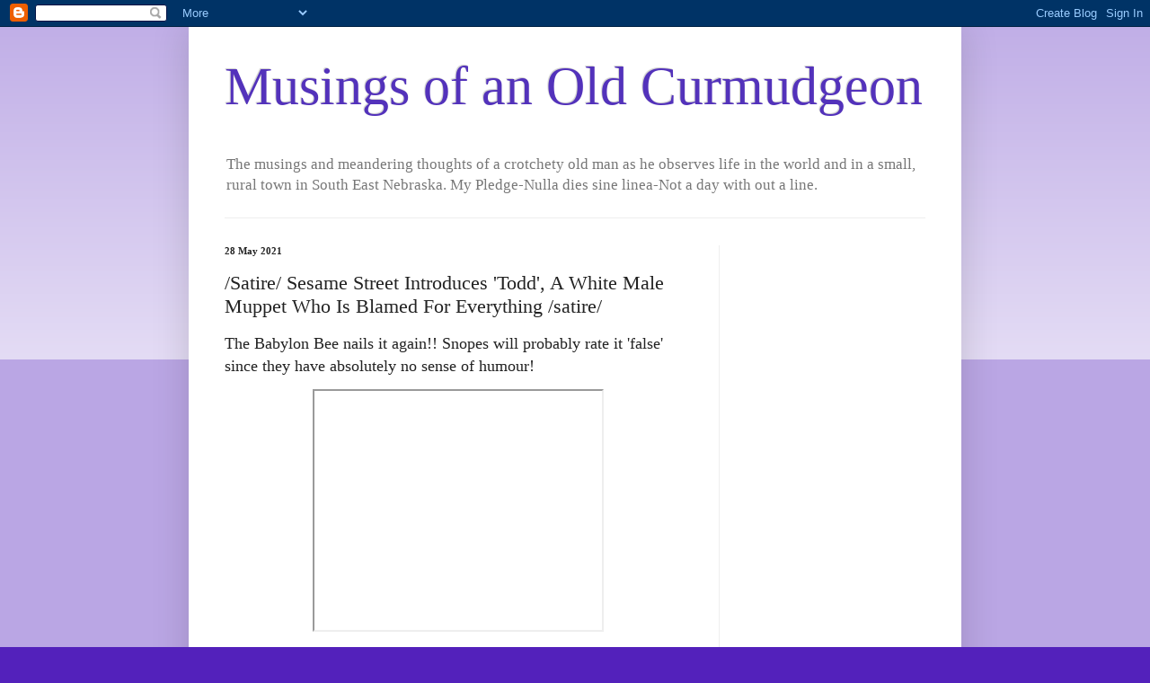

--- FILE ---
content_type: text/html; charset=UTF-8
request_url: https://musingsofanoldcurmudgeon.blogspot.com/b/stats?style=BLACK_TRANSPARENT&timeRange=ALL_TIME&token=APq4FmCIY2jQtK9JArvs6sBJ8cjqm_wtOMcQp99wFJEJc669dc2t7oy0bZYhuJqP-BDt9A-9fRQnG_gy9jq0zTBlhtFsS7PZww
body_size: -5
content:
{"total":6234517,"sparklineOptions":{"backgroundColor":{"fillOpacity":0.1,"fill":"#000000"},"series":[{"areaOpacity":0.3,"color":"#202020"}]},"sparklineData":[[0,26],[1,16],[2,18],[3,14],[4,19],[5,22],[6,24],[7,26],[8,31],[9,26],[10,50],[11,67],[12,45],[13,100],[14,56],[15,32],[16,38],[17,43],[18,44],[19,43],[20,46],[21,65],[22,91],[23,74],[24,88],[25,81],[26,84],[27,71],[28,57],[29,28]],"nextTickMs":9890}

--- FILE ---
content_type: text/html; charset=UTF-8
request_url: https://moonphases.co.uk/service/getMoonDetails.php?day=15&month=11&year=2025&lat=51.4809181&lng=-0.0207105&tz=0&len=1
body_size: 261
content:
{"today" : "Sat Nov 15 2025 8:59", 
		"next_new" : "Thu Nov 20 2025 6:48", 
		"next_full" : "Thu Dec 4 2025 23:15", 
		"next_moonrise" : "Sun Nov 16 2025 3:15", 
		"next_moonset" : "Sat Nov 15 2025 14:14", 
		
		"stage" : "waning",
		"age" : "25.1",
		"distance" : "395534.67",
		"diameter" : "0.5",
		"illumination" : "20",
		"moonsign" : "Virgo", 
		"moonsign_deg" : "29", 
		"moonsign_min" : "38", 
		
		"days" : [{"date":"Sat Nov 15 2025","date_serial":"20251115","age":25.1,"phase":0.85,"phase_name":"Waning Crescent","stage":"Waning","phase_img":"2.png","distance":395534.67,"diameter":0.5,"illumination":20,"moonrise":"Sat Nov 15 2025 2:04","moonset":"Sat Nov 15 2025 14:14","moonsign":"Virgo","moonsign_deg":29,"moonsign_min":38,"tilt":-27}], 
		"origin" : "https://musingsofanoldcurmudgeon.blogspot.com", 
		"took" : "0.001 seconds"}

--- FILE ---
content_type: text/html; charset=utf-8
request_url: https://www.google.com/recaptcha/api2/aframe
body_size: 266
content:
<!DOCTYPE HTML><html><head><meta http-equiv="content-type" content="text/html; charset=UTF-8"></head><body><script nonce="FEA5zhxtc0pugd6qSV87rw">/** Anti-fraud and anti-abuse applications only. See google.com/recaptcha */ try{var clients={'sodar':'https://pagead2.googlesyndication.com/pagead/sodar?'};window.addEventListener("message",function(a){try{if(a.source===window.parent){var b=JSON.parse(a.data);var c=clients[b['id']];if(c){var d=document.createElement('img');d.src=c+b['params']+'&rc='+(localStorage.getItem("rc::a")?sessionStorage.getItem("rc::b"):"");window.document.body.appendChild(d);sessionStorage.setItem("rc::e",parseInt(sessionStorage.getItem("rc::e")||0)+1);localStorage.setItem("rc::h",'1763197143629');}}}catch(b){}});window.parent.postMessage("_grecaptcha_ready", "*");}catch(b){}</script></body></html>

--- FILE ---
content_type: application/javascript
request_url: https://livetrafficfeed.com/static/v5/jquery.js?ranid=fNxh2ftoQUdTp7E7ctDApoWrN8ixsrrQQqQQjsgrPd1HmcKrTq&cookie_id=&link=https%3A%2F%2Fmusingsofanoldcurmudgeon.blogspot.com%2F2021%2F05%2Fsatire-sesame-street-introduces-todd.html&clientwidth=1280&clientheight=720&num=10&title=%2FSatire%2F%20Sesame%20Stre&referrer=&timezone=America%2FNew_York&root=0
body_size: 767
content:
var LTF_FEED_fNxh2ftoQUdTp7E7ctDApoWrN8ixsrrQQqQQjsgrPd1HmcKrTq = {"a":0,"b":1763197143,"c":0,"d":0,"e":1,"f":0,"g":3,"h":0,"i":"javascript:void(0);","j":0,"k":"US","l":[{"id":1178565730,"a":"https:\/\/musingsofanoldcurmudgeon.blogspot.com\/2025\/05\/eastern-rite-feasts-of-20-may-am-7533.html","b":"Eastern Rite ~ Feast","c":"Singapore","d":"sg","e":"CH","f":"browser","g":"WIN","h":"1763197125"},{"id":1178565583,"a":"https:\/\/musingsofanoldcurmudgeon.blogspot.com\/2020\/02\/memes-of-day_28.html","b":"Memes of the Day","c":"Singapore","d":"sg","e":"CH","f":"browser","g":"WIN","h":"1763197099"},{"id":1178565544,"a":"https:\/\/musingsofanoldcurmudgeon.blogspot.com\/2021\/10\/the-differences-between-feast-of-christ.html","b":"The Differences Betw","c":"Singapore","d":"sg","e":"CH","f":"browser","g":"WIN","h":"1763197091"},{"id":1178565492,"a":"https:\/\/musingsofanoldcurmudgeon.blogspot.com\/2020\/11\/douglas-murray-western-europe-unable-to.html","b":"Douglas Murray:  West","c":"Singapore","d":"sg","e":"CH","f":"browser","g":"WIN","h":"1763197084"},{"id":1178565445,"a":"https:\/\/musingsofanoldcurmudgeon.blogspot.com\/2022\/05\/sapientiae-christianae-on-christians-as.html","b":"Sapientiae Christian","c":"Singapore","d":"sg","e":"CH","f":"browser","g":"WIN","h":"1763197075"},{"id":1178565342,"a":"https:\/\/musingsofanoldcurmudgeon.blogspot.com\/2021\/07\/roger-buck-ep-22-through-embers-of.html","b":"Roger Buck:  Ep 22 -","c":"Singapore","d":"sg","e":"CH","f":"browser","g":"WIN","h":"1763197057"},{"id":1178565143,"a":"https:\/\/musingsofanoldcurmudgeon.blogspot.com\/2021\/12\/the-arians-tried-to-take-his-church-by.html","b":"The Arians Tried to","c":"Singapore","d":"sg","e":"CH","f":"browser","g":"WIN","h":"1763197011"},{"id":1178565036,"a":"https:\/\/musingsofanoldcurmudgeon.blogspot.com\/2020\/02\/memes-of-day_84.html","b":"Memes of the Day","c":"Singapore","d":"sg","e":"CH","f":"browser","g":"WIN","h":"1763196989"},{"id":1178565029,"a":"https:\/\/musingsofanoldcurmudgeon.blogspot.com\/2025\/11\/st-andrew-avellino-confessor_0978658176.html?m=0","b":"St Andrew Avellino,","c":"Singapore","d":"sg","e":"CH","f":"browser","g":"WIN","h":"1763196988"},{"id":1178565028,"a":"https:\/\/musingsofanoldcurmudgeon.blogspot.com\/2020\/09\/unregistered-catholics-told-to-obey-ccp.html","b":"Unregistered Catholi","c":"Singapore","d":"sg","e":"CH","f":"browser","g":"WIN","h":"1763196988"}],"m":0,"o":6000,"p":"8e576ecad3fab1c6c56e8789a5e1f080"};